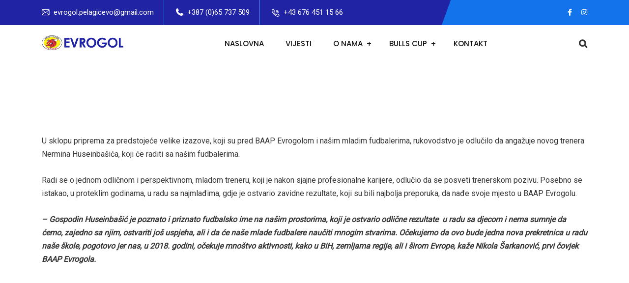

--- FILE ---
content_type: text/html; charset=utf-8
request_url: https://www.google.com/recaptcha/api2/aframe
body_size: 267
content:
<!DOCTYPE HTML><html><head><meta http-equiv="content-type" content="text/html; charset=UTF-8"></head><body><script nonce="CyeMuC4DDRA9JN-r0mDWtQ">/** Anti-fraud and anti-abuse applications only. See google.com/recaptcha */ try{var clients={'sodar':'https://pagead2.googlesyndication.com/pagead/sodar?'};window.addEventListener("message",function(a){try{if(a.source===window.parent){var b=JSON.parse(a.data);var c=clients[b['id']];if(c){var d=document.createElement('img');d.src=c+b['params']+'&rc='+(localStorage.getItem("rc::a")?sessionStorage.getItem("rc::b"):"");window.document.body.appendChild(d);sessionStorage.setItem("rc::e",parseInt(sessionStorage.getItem("rc::e")||0)+1);localStorage.setItem("rc::h",'1769820503067');}}}catch(b){}});window.parent.postMessage("_grecaptcha_ready", "*");}catch(b){}</script></body></html>